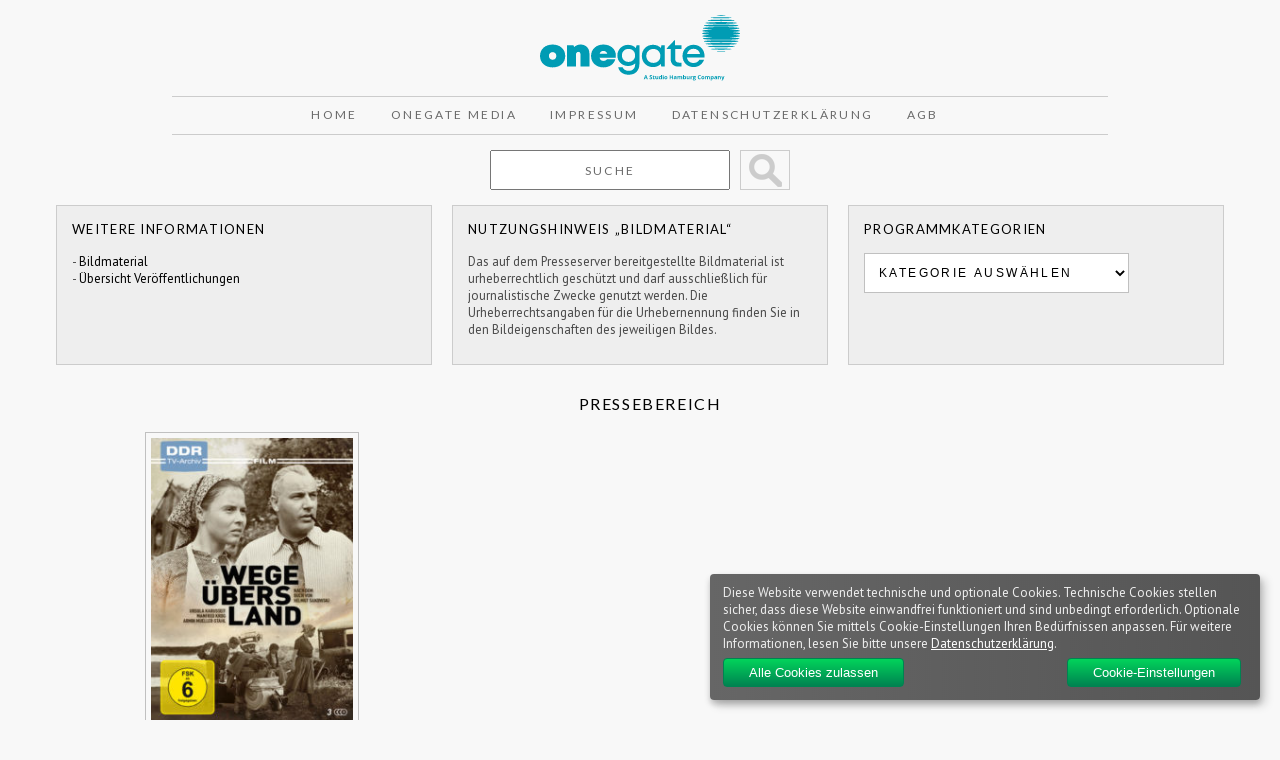

--- FILE ---
content_type: text/html; charset=UTF-8
request_url: https://presse.onegate.de/2021/10/18/wege-uebers-land/
body_size: 35570
content:
<!DOCTYPE html>

<html lang="en">

<head>

<title>Wege übers Land  &#8211;   Pressebereich</title>

<meta charset="UTF-8">

<link rel="stylesheet" href="https://presse.onegate.de/wp-content/themes/SHE/reset.css" type="text/css" media="screen">
<link rel="stylesheet" href="https://presse.onegate.de/wp-content/themes/SHE/style.css" type="text/css" media="screen">
<link rel="stylesheet" href="https://presse.onegate.de/wp-content/themes/SHE/grid.css" type="text/css" media="screen"> 

<link href='https://fonts.googleapis.com/css?family=Bitter' rel='stylesheet' type='text/css'>  
	
<link href="https://fonts.googleapis.com/css?family=PT+Sans:400,400i,700,700i&amp;subset=latin-ext" rel="stylesheet">
	
<link href="https://fonts.googleapis.com/css?family=Lato:100,100i,300,300i,400,400i,700,700i,900,900i|PT+Sans:400,400i,700,700i&amp;subset=latin-ext" rel="stylesheet">

<!--[if lt IE 7]>
<div style=' clear: both; text-align:center; position: relative;'>
<a href="http://www.microsoft.com/windows/internet-explorer/default.aspx?ocid=ie6_countdown_bannercode"><img src="http://storage.ie6countdown.com/assets/100/images/banners/warning_bar_0000_us.jpg" border="0"  alt="" /></a>
</div>
<![endif]-->

<!--[if lt IE 9]>
<script type="text/javascript" src="js/html5.js"></script>
<link rel="stylesheet" href="https://presse.onegate.de/wp-content/themes/SHE/ie.css" type="text/css" media="screen">
<![endif]-->

<script src="https://presse.onegate.de/wp-content/themes/SHE/js/jquery-1.7.2.min.js" type="text/javascript"></script>

<script type="text/javascript"> <!--
    
 function changeValue(def_val, sender) {
        if (sender.value == def_val) {
            sender.value = "";
        } else if (sender.value == "") {
            sender.value = def_val;
        }
    }
    
    
// --> </script>   
    
<meta name='robots' content='max-image-preview:large' />
<link rel='dns-prefetch' href='//s.w.org' />
<link rel='dns-prefetch' href='//v0.wordpress.com' />
<link rel='stylesheet' id='wp-block-library-css'  href='https://presse.onegate.de/wp-includes/css/dist/block-library/style.min.css?ver=6.0.11' type='text/css' media='all' />
<style id='wp-block-library-inline-css' type='text/css'>
.has-text-align-justify{text-align:justify;}
</style>
<link rel='stylesheet' id='mediaelement-css'  href='https://presse.onegate.de/wp-includes/js/mediaelement/mediaelementplayer-legacy.min.css?ver=4.2.16' type='text/css' media='all' />
<link rel='stylesheet' id='wp-mediaelement-css'  href='https://presse.onegate.de/wp-includes/js/mediaelement/wp-mediaelement.min.css?ver=6.0.11' type='text/css' media='all' />
<style id='global-styles-inline-css' type='text/css'>
body{--wp--preset--color--black: #000000;--wp--preset--color--cyan-bluish-gray: #abb8c3;--wp--preset--color--white: #ffffff;--wp--preset--color--pale-pink: #f78da7;--wp--preset--color--vivid-red: #cf2e2e;--wp--preset--color--luminous-vivid-orange: #ff6900;--wp--preset--color--luminous-vivid-amber: #fcb900;--wp--preset--color--light-green-cyan: #7bdcb5;--wp--preset--color--vivid-green-cyan: #00d084;--wp--preset--color--pale-cyan-blue: #8ed1fc;--wp--preset--color--vivid-cyan-blue: #0693e3;--wp--preset--color--vivid-purple: #9b51e0;--wp--preset--gradient--vivid-cyan-blue-to-vivid-purple: linear-gradient(135deg,rgba(6,147,227,1) 0%,rgb(155,81,224) 100%);--wp--preset--gradient--light-green-cyan-to-vivid-green-cyan: linear-gradient(135deg,rgb(122,220,180) 0%,rgb(0,208,130) 100%);--wp--preset--gradient--luminous-vivid-amber-to-luminous-vivid-orange: linear-gradient(135deg,rgba(252,185,0,1) 0%,rgba(255,105,0,1) 100%);--wp--preset--gradient--luminous-vivid-orange-to-vivid-red: linear-gradient(135deg,rgba(255,105,0,1) 0%,rgb(207,46,46) 100%);--wp--preset--gradient--very-light-gray-to-cyan-bluish-gray: linear-gradient(135deg,rgb(238,238,238) 0%,rgb(169,184,195) 100%);--wp--preset--gradient--cool-to-warm-spectrum: linear-gradient(135deg,rgb(74,234,220) 0%,rgb(151,120,209) 20%,rgb(207,42,186) 40%,rgb(238,44,130) 60%,rgb(251,105,98) 80%,rgb(254,248,76) 100%);--wp--preset--gradient--blush-light-purple: linear-gradient(135deg,rgb(255,206,236) 0%,rgb(152,150,240) 100%);--wp--preset--gradient--blush-bordeaux: linear-gradient(135deg,rgb(254,205,165) 0%,rgb(254,45,45) 50%,rgb(107,0,62) 100%);--wp--preset--gradient--luminous-dusk: linear-gradient(135deg,rgb(255,203,112) 0%,rgb(199,81,192) 50%,rgb(65,88,208) 100%);--wp--preset--gradient--pale-ocean: linear-gradient(135deg,rgb(255,245,203) 0%,rgb(182,227,212) 50%,rgb(51,167,181) 100%);--wp--preset--gradient--electric-grass: linear-gradient(135deg,rgb(202,248,128) 0%,rgb(113,206,126) 100%);--wp--preset--gradient--midnight: linear-gradient(135deg,rgb(2,3,129) 0%,rgb(40,116,252) 100%);--wp--preset--duotone--dark-grayscale: url('#wp-duotone-dark-grayscale');--wp--preset--duotone--grayscale: url('#wp-duotone-grayscale');--wp--preset--duotone--purple-yellow: url('#wp-duotone-purple-yellow');--wp--preset--duotone--blue-red: url('#wp-duotone-blue-red');--wp--preset--duotone--midnight: url('#wp-duotone-midnight');--wp--preset--duotone--magenta-yellow: url('#wp-duotone-magenta-yellow');--wp--preset--duotone--purple-green: url('#wp-duotone-purple-green');--wp--preset--duotone--blue-orange: url('#wp-duotone-blue-orange');--wp--preset--font-size--small: 13px;--wp--preset--font-size--medium: 20px;--wp--preset--font-size--large: 36px;--wp--preset--font-size--x-large: 42px;}.has-black-color{color: var(--wp--preset--color--black) !important;}.has-cyan-bluish-gray-color{color: var(--wp--preset--color--cyan-bluish-gray) !important;}.has-white-color{color: var(--wp--preset--color--white) !important;}.has-pale-pink-color{color: var(--wp--preset--color--pale-pink) !important;}.has-vivid-red-color{color: var(--wp--preset--color--vivid-red) !important;}.has-luminous-vivid-orange-color{color: var(--wp--preset--color--luminous-vivid-orange) !important;}.has-luminous-vivid-amber-color{color: var(--wp--preset--color--luminous-vivid-amber) !important;}.has-light-green-cyan-color{color: var(--wp--preset--color--light-green-cyan) !important;}.has-vivid-green-cyan-color{color: var(--wp--preset--color--vivid-green-cyan) !important;}.has-pale-cyan-blue-color{color: var(--wp--preset--color--pale-cyan-blue) !important;}.has-vivid-cyan-blue-color{color: var(--wp--preset--color--vivid-cyan-blue) !important;}.has-vivid-purple-color{color: var(--wp--preset--color--vivid-purple) !important;}.has-black-background-color{background-color: var(--wp--preset--color--black) !important;}.has-cyan-bluish-gray-background-color{background-color: var(--wp--preset--color--cyan-bluish-gray) !important;}.has-white-background-color{background-color: var(--wp--preset--color--white) !important;}.has-pale-pink-background-color{background-color: var(--wp--preset--color--pale-pink) !important;}.has-vivid-red-background-color{background-color: var(--wp--preset--color--vivid-red) !important;}.has-luminous-vivid-orange-background-color{background-color: var(--wp--preset--color--luminous-vivid-orange) !important;}.has-luminous-vivid-amber-background-color{background-color: var(--wp--preset--color--luminous-vivid-amber) !important;}.has-light-green-cyan-background-color{background-color: var(--wp--preset--color--light-green-cyan) !important;}.has-vivid-green-cyan-background-color{background-color: var(--wp--preset--color--vivid-green-cyan) !important;}.has-pale-cyan-blue-background-color{background-color: var(--wp--preset--color--pale-cyan-blue) !important;}.has-vivid-cyan-blue-background-color{background-color: var(--wp--preset--color--vivid-cyan-blue) !important;}.has-vivid-purple-background-color{background-color: var(--wp--preset--color--vivid-purple) !important;}.has-black-border-color{border-color: var(--wp--preset--color--black) !important;}.has-cyan-bluish-gray-border-color{border-color: var(--wp--preset--color--cyan-bluish-gray) !important;}.has-white-border-color{border-color: var(--wp--preset--color--white) !important;}.has-pale-pink-border-color{border-color: var(--wp--preset--color--pale-pink) !important;}.has-vivid-red-border-color{border-color: var(--wp--preset--color--vivid-red) !important;}.has-luminous-vivid-orange-border-color{border-color: var(--wp--preset--color--luminous-vivid-orange) !important;}.has-luminous-vivid-amber-border-color{border-color: var(--wp--preset--color--luminous-vivid-amber) !important;}.has-light-green-cyan-border-color{border-color: var(--wp--preset--color--light-green-cyan) !important;}.has-vivid-green-cyan-border-color{border-color: var(--wp--preset--color--vivid-green-cyan) !important;}.has-pale-cyan-blue-border-color{border-color: var(--wp--preset--color--pale-cyan-blue) !important;}.has-vivid-cyan-blue-border-color{border-color: var(--wp--preset--color--vivid-cyan-blue) !important;}.has-vivid-purple-border-color{border-color: var(--wp--preset--color--vivid-purple) !important;}.has-vivid-cyan-blue-to-vivid-purple-gradient-background{background: var(--wp--preset--gradient--vivid-cyan-blue-to-vivid-purple) !important;}.has-light-green-cyan-to-vivid-green-cyan-gradient-background{background: var(--wp--preset--gradient--light-green-cyan-to-vivid-green-cyan) !important;}.has-luminous-vivid-amber-to-luminous-vivid-orange-gradient-background{background: var(--wp--preset--gradient--luminous-vivid-amber-to-luminous-vivid-orange) !important;}.has-luminous-vivid-orange-to-vivid-red-gradient-background{background: var(--wp--preset--gradient--luminous-vivid-orange-to-vivid-red) !important;}.has-very-light-gray-to-cyan-bluish-gray-gradient-background{background: var(--wp--preset--gradient--very-light-gray-to-cyan-bluish-gray) !important;}.has-cool-to-warm-spectrum-gradient-background{background: var(--wp--preset--gradient--cool-to-warm-spectrum) !important;}.has-blush-light-purple-gradient-background{background: var(--wp--preset--gradient--blush-light-purple) !important;}.has-blush-bordeaux-gradient-background{background: var(--wp--preset--gradient--blush-bordeaux) !important;}.has-luminous-dusk-gradient-background{background: var(--wp--preset--gradient--luminous-dusk) !important;}.has-pale-ocean-gradient-background{background: var(--wp--preset--gradient--pale-ocean) !important;}.has-electric-grass-gradient-background{background: var(--wp--preset--gradient--electric-grass) !important;}.has-midnight-gradient-background{background: var(--wp--preset--gradient--midnight) !important;}.has-small-font-size{font-size: var(--wp--preset--font-size--small) !important;}.has-medium-font-size{font-size: var(--wp--preset--font-size--medium) !important;}.has-large-font-size{font-size: var(--wp--preset--font-size--large) !important;}.has-x-large-font-size{font-size: var(--wp--preset--font-size--x-large) !important;}
</style>
<link rel='stylesheet' id='style-klaro-css'  href='https://presse.onegate.de/wp-content/themes/SHE/css/klaro.css?ver=6.0.11' type='text/css' media='all' />
<link rel='stylesheet' id='jetpack_css-css'  href='https://presse.onegate.de/wp-content/plugins/jetpack/css/jetpack.css?ver=11.3.4' type='text/css' media='all' />
<link rel="https://api.w.org/" href="https://presse.onegate.de/wp-json/" /><link rel="alternate" type="application/json" href="https://presse.onegate.de/wp-json/wp/v2/posts/25062" /><link rel="EditURI" type="application/rsd+xml" title="RSD" href="https://presse.onegate.de/xmlrpc.php?rsd" />
<link rel="wlwmanifest" type="application/wlwmanifest+xml" href="https://presse.onegate.de/wp-includes/wlwmanifest.xml" /> 
<meta name="generator" content="WordPress 6.0.11" />
<link rel="canonical" href="https://presse.onegate.de/2021/10/18/wege-uebers-land/" />
<link rel='shortlink' href='https://wp.me/p2DuoK-6we' />
<link rel="alternate" type="application/json+oembed" href="https://presse.onegate.de/wp-json/oembed/1.0/embed?url=https%3A%2F%2Fpresse.onegate.de%2F2021%2F10%2F18%2Fwege-uebers-land%2F" />
<link rel="alternate" type="text/xml+oembed" href="https://presse.onegate.de/wp-json/oembed/1.0/embed?url=https%3A%2F%2Fpresse.onegate.de%2F2021%2F10%2F18%2Fwege-uebers-land%2F&#038;format=xml" />
<style>img#wpstats{display:none}</style>
	
<!-- Jetpack Open Graph Tags -->
<meta property="og:type" content="article" />
<meta property="og:title" content="Wege übers Land" />
<meta property="og:url" content="https://presse.onegate.de/2021/10/18/wege-uebers-land/" />
<meta property="og:description" content="VÖ: 19.11.2021 Hochauflösende Cover- und Szenenmotive zu diesem Titel gibt es hier. Episodenübersicht Disc 1: Folge 1&amp;2 Disc 2: Folge 3 Disc 3: Folge 4&amp;5 Die junge Magd Gertrud Habersaat he…" />
<meta property="article:published_time" content="2021-10-18T14:00:10+00:00" />
<meta property="article:modified_time" content="2021-10-22T07:24:01+00:00" />
<meta property="og:site_name" content="Pressebereich" />
<meta property="og:image" content="https://presse.onegate.de/wp-content/uploads/2021/10/Wege-übers-Land_DRA-1.jpg" />
<meta property="og:image:width" content="810" />
<meta property="og:image:height" content="767" />
<meta property="og:image:alt" content="" />
<meta property="og:locale" content="de_DE" />
<meta name="twitter:text:title" content="Wege übers Land" />
<meta name="twitter:image" content="https://presse.onegate.de/wp-content/uploads/2021/10/Wege-übers-Land_DRA-1.jpg?w=640" />
<meta name="twitter:card" content="summary_large_image" />

<!-- End Jetpack Open Graph Tags -->
<link rel="stylesheet" type="text/css" id="wp-custom-css" href="https://presse.onegate.de/?custom-css=90dc486a76" />
</head>


<body>

<div class="bg">


<!-- header -->


<header>
	
<div class="main">
	
<div class="headerbox">

<a href="https://presse.onegate.de/" target="_blank" title="OneGate Media | Pressebereich"><img src="https://presse.onegate.de/wp-content/themes/SHE/images/logo-onegate.svg" width="200" height="100" alt="OneGate Media | Pressebereich" /></a>
	
</div>
	
<div class="menubox">
	
<nav>

<ul class="menu">

    <!-- 
        <li><a href="https://presse.onegate.de" title="Home">Home</a></li>
    
        <li class="page_item page-item-3119 page_item_has_children"><a href="https://presse.onegate.de/about/">Ansprechpartner Presse &#038; Promotion</a></li>
<li class="page_item page-item-1451 page_item_has_children"><a href="https://presse.onegate.de/gesamtkatalog/">Gesamtkatalog</a></li>
<li class="page_item page-item-11888"><a href="https://presse.onegate.de/medienarchiv/">Medienarchiv</a></li>
<li class="page_item page-item-11891"><a href="https://presse.onegate.de/medienarchivjson/">MedienarchivJson</a></li>
<li class="page_item page-item-3247"><a href="https://presse.onegate.de/sidebar/">Sidebar</a></li>
<li class="page_item page-item-1518"><a href="https://presse.onegate.de/unsere_lieferkonditionen/">Unsere Lieferkonditionen</a></li>
        
    -->
   
<li><a href="https://presse.onegate.de" title="Home">Home</a></li>
<li><a href="https://www.onegate.de" target="_blank" title="OneGate Media">OneGate Media</a></li>
<li><a href="https://www.onegate.de/en/impressum/" target="_blank" title="Impressum">Impressum</a></li>
<li><a href="https://www.onegate.de/en/datenschutzerklaerung/" target="_blank" title="Datenschutzerklärunge">Datenschutzerklärung</a></li>
<li><a href="https://www.onegate.de/wp-content/uploads/2022/07/Studio-Hamburg-Enterprises-GmbH-AGB.pdf" title="AGB">AGB</a></li>

</ul>

</nav>	

</div>	
	
	
	
<div class="searchfield">

<form method="get" id="searchform" action="/index.php" style="margin-top:0; margin-bottom:0">    
    
<input type="text" name="s" id="s" value="Suche" onfocus="changeValue('Suche', this);" onblur="changeValue('Suche', this);" autocomplete="off" class="searchbox">

<input type="submit" value="&nbsp;" id="search_submit" class="searchbutton" title="Suche starten"> 

</form>

</div>

	


	
	<div class="asidebox"><h1>Weitere Informationen</h1>- <a href="/medienarchiv" class="yt">Bildmaterial</a><br>- <a href="/category/geplante-veroffentlichungen/" class="yt">Übersicht Veröffentlichungen</a><br></div><div class="asidebox"><h1>Nutzungshinweis &#8222;Bildmaterial&#8220;</h1>			<div class="textwidget">Das auf dem Presseserver bereitgestellte Bildmaterial ist urheberrechtlich geschützt und darf ausschließlich für journalistische Zwecke genutzt werden. Die Urheberrechtsangaben für die Urhebernennung finden Sie in den Bildeigenschaften des jeweiligen Bildes.</div>
		</div><div class="asidebox"><h1>Programmkategorien</h1><form action="https://presse.onegate.de" method="get"><label class="screen-reader-text" for="cat">Programmkategorien</label><select  name='cat' id='cat' class='postform' >
	<option value='-1'>Kategorie auswählen</option>
	<option class="level-0" value="1">Allgemein</option>
	<option class="level-0" value="3">ARD Video Programm</option>
	<option class="level-0" value="171">Couchgefluester</option>
	<option class="level-0" value="4">DDR TV-Archiv</option>
	<option class="level-0" value="5">Francis Durbridge Box</option>
	<option class="level-0" value="6">geplante Veröffentlichungen</option>
	<option class="level-0" value="7">Große Geschichten</option>
	<option class="level-0" value="300">KiKA Edition</option>
	<option class="level-0" value="2697">Label</option>
	<option class="level-0" value="2699">OneGate Media</option>
	<option class="level-0" value="8">Straßenfeger-Edition</option>
	<option class="level-0" value="9">Studio Hamburg Enterprises</option>
	<option class="level-0" value="10">tellyvisions</option>
	<option class="level-0" value="18">TV Classics</option>
	<option class="level-0" value="11">Unboxing der Neuerscheinungen</option>
	<option class="level-0" value="13">Unternehmensmeldungen</option>
	<option class="level-0" value="14">Verlagskooperationen</option>
	<option class="level-0" value="15">YouTube Channels</option>
</select>
</form>
<script type="text/javascript">
/* <![CDATA[ */
(function() {
	var dropdown = document.getElementById( "cat" );
	function onCatChange() {
		if ( dropdown.options[ dropdown.selectedIndex ].value > 0 ) {
			dropdown.parentNode.submit();
		}
	}
	dropdown.onchange = onCatChange;
})();
/* ]]> */
</script>

			</div>	
	


</div>
	
	

</header>
<!-- content -->

<div class="main">

<div id="contentwrapper">

<div class="container_12">

<div class="wrapper">

<div class="grid_12">

<section>

<article>
        
<h2><a href="https://presse.onegate.de/">Pressebereich</a></h2><br />    
    
 <div class="leftlayout">
		
  <!--  <h1><a href="https://presse.onegate.de/2021/10/18/wege-uebers-land/">Wege übers Land</a></h1> -->
    <div id="meta">
        <p>Veröffentlicht am: 18. Oktober 2021 |
         Kategorie(n): <a href="https://presse.onegate.de/category/ddr-tv-archiv/" rel="category tag">DDR TV-Archiv</a></p>
     </div>
	
	
    <div class="entry">
               <p><a href="https://presse.onegate.de/wp-content/uploads/2021/10/4052912171954-WegeU╠êbersLand-2D-72dpi.jpg"><img data-attachment-id="25064" data-permalink="https://presse.onegate.de/2021/10/18/wege-uebers-land/4052912171954-wegeu%e2%95%a0ebersland-2d-72dpi/" data-orig-file="https://presse.onegate.de/wp-content/uploads/2021/10/4052912171954-WegeU╠êbersLand-2D-72dpi.jpg" data-orig-size="368,516" data-comments-opened="0" data-image-meta="{&quot;aperture&quot;:&quot;0&quot;,&quot;credit&quot;:&quot;&quot;,&quot;camera&quot;:&quot;&quot;,&quot;caption&quot;:&quot;&quot;,&quot;created_timestamp&quot;:&quot;0&quot;,&quot;copyright&quot;:&quot;&quot;,&quot;focal_length&quot;:&quot;0&quot;,&quot;iso&quot;:&quot;0&quot;,&quot;shutter_speed&quot;:&quot;0&quot;,&quot;title&quot;:&quot;&quot;,&quot;orientation&quot;:&quot;1&quot;}" data-image-title="4052912171954 WegeU╠êbersLand 2D 72dpi" data-image-description="" data-image-caption="" data-medium-file="https://presse.onegate.de/wp-content/uploads/2021/10/4052912171954-WegeU╠êbersLand-2D-72dpi-214x300.jpg" data-large-file="https://presse.onegate.de/wp-content/uploads/2021/10/4052912171954-WegeU╠êbersLand-2D-72dpi.jpg" class="alignnone size-medium wp-image-25064" src="https://presse.onegate.de/wp-content/uploads/2021/10/4052912171954-WegeU╠êbersLand-2D-72dpi-214x300.jpg" alt="" width="214" height="300" srcset="https://presse.onegate.de/wp-content/uploads/2021/10/4052912171954-WegeU╠êbersLand-2D-72dpi-214x300.jpg 214w, https://presse.onegate.de/wp-content/uploads/2021/10/4052912171954-WegeU╠êbersLand-2D-72dpi.jpg 368w" sizes="(max-width: 214px) 100vw, 214px" /></a></p>
<p><strong>VÖ: 19.11.2021</strong></p>
<p>Hochauflösende Cover- und Szenenmotive zu diesem Titel gibt es <a href="https://presse.onegate.de/medienarchiv/Reihen%20und%20Editionen/DDR%20TV-Archiv/Abenteuer/Wege%20übers%20Land/">hier</a>.</p>
<p><span style="text-decoration: underline;"><strong>Episodenübersicht</strong></span><br />
Disc 1: Folge 1&amp;2<br />
Disc 2: Folge 3<br />
Disc 3: Folge 4&amp;5</p>
<p>Die junge Magd Gertrud Habersaat heiratet den Bauernsohn Emil Kalluweit und sie bekommen in den besetzten polnischen Gebieten ein Stück Land zugeschanzt. Dort erleben sie mit Entsetzen die faschistischen Gräueltaten. Trotzdem meldet Emil sich freiwillig zur Front. Als er nach Kriegsende nicht zurückkehrt, muss Gertrud eigenständig versuchen, sich mit ihren adoptierten Kindern in die Heimat durchzuschlagen und dort eine neue Existenz aufzubauen. Ihr gelingt es, den zweitgrößten Bauernhof der Gegend zu bewirtschaften. Als die Kollektivierung beginnt und sie sich in den neuen Bürgermeister verliebt, steht sie vor schwerwiegenden Entschdeidungen.</p>
<ul>
<li>Dieser Fünfteiler beschreibt das Schicksal der jungen Magd Gertrud Habersaat während des 2. Weltkriegs und der Nachkriegswirren. Mit Ursula Karusseit, Manfred Krug und Armin Mueller-Stahl in den Hauptrollen.</li>
</ul>
<p><strong>DVD INFO:</strong></p>
<p><strong>3 DVDs</strong>, <strong>Genre: </strong>Abenteuer, <strong>Produktionsjahr: </strong>1968, <strong>Laufzeit:</strong> 444 (85+112+121+57+69) Min.,<strong> Bildformat:</strong> 4:3 / SW, <strong>Tonformat</strong>: DD 2.0 Mono, <strong>Sprache: </strong>Deutsch, <strong>FSK: </strong>Ab 6 Jahren, <strong>UVP:</strong> 29,95 €, <strong>EAN: </strong>4052912171954</p>
<hr>    </div>
	
	
    
    <div class="clear"></div>
	
	</div>
    
    <br />
                    
    	<div id="comments">
	
	
			<p class="nocomments">Die Kommentarfunktion ist geschlossen.</p>
	
	
</div><!-- #comments -->
    
     
 
</article>

</section>

</div>

<!--<div class="grid_4">

<aside>


</aside>

</div>-->

</div></div></div>

</div>


</div>









	
	

<!-- footer -->


<footer class="center">

<div class="main">

<div class="container_12">


<div class="wrapper">

<div class="grid_12">

</diV></diV></diV>




<div class="container_12">



<div class="wrapper">

<div class="grid_12">

<footer id="containerfooter" class="footerclass">
  <div class="container">
  	<div class="row">
  		 
					
            					 
					
		        		         
					<div class="col-md-3 col-sm-6 footercol3">
					<div class="widget-1 widget-first footer-widget widget"><aside id="text-6" class="widget_text">			<div class="textwidget"><h4 class="footer-h4">KONTAKT</h4>

<span style="color:#009cb4;">OneGate Media GmbH<br>
Jenfelder Allee 80, Haus PM | 22039 Hamburg<br><br>
	
T: +49 (0)40 6688-0<br>
E-Mail: <a class="footerlist" href="mailto:info@onegate.de" title="info@onegate.de">info@onegate.de</a>
	
	
</span></div>
		</aside></div>					</div> 
	            				 
					
		        		            </div> <!-- Row -->
        </div>
        <div class="footerbase">
        	<div class="container">
        		<div class="footercredits clearfix">
    		
		    				        	<p>&copy; 2022 OneGate Media GmbH</p>

    			</div><!-- credits -->
    		</div><!-- container -->
    </div><!-- footerbase -->
</footer>

</diV></diV></diV>


</div>


</footer>

		<div id="jp-carousel-loading-overlay">
			<div id="jp-carousel-loading-wrapper">
				<span id="jp-carousel-library-loading">&nbsp;</span>
			</div>
		</div>
		<div class="jp-carousel-overlay" style="display: none;">

		<div class="jp-carousel-container">
			<!-- The Carousel Swiper -->
			<div
				class="jp-carousel-wrap swiper-container jp-carousel-swiper-container jp-carousel-transitions"
				itemscope
				itemtype="https://schema.org/ImageGallery">
				<div class="jp-carousel swiper-wrapper"></div>
				<div class="jp-swiper-button-prev swiper-button-prev">
					<svg width="25" height="24" viewBox="0 0 25 24" fill="none" xmlns="http://www.w3.org/2000/svg">
						<mask id="maskPrev" mask-type="alpha" maskUnits="userSpaceOnUse" x="8" y="6" width="9" height="12">
							<path d="M16.2072 16.59L11.6496 12L16.2072 7.41L14.8041 6L8.8335 12L14.8041 18L16.2072 16.59Z" fill="white"/>
						</mask>
						<g mask="url(#maskPrev)">
							<rect x="0.579102" width="23.8823" height="24" fill="#FFFFFF"/>
						</g>
					</svg>
				</div>
				<div class="jp-swiper-button-next swiper-button-next">
					<svg width="25" height="24" viewBox="0 0 25 24" fill="none" xmlns="http://www.w3.org/2000/svg">
						<mask id="maskNext" mask-type="alpha" maskUnits="userSpaceOnUse" x="8" y="6" width="8" height="12">
							<path d="M8.59814 16.59L13.1557 12L8.59814 7.41L10.0012 6L15.9718 12L10.0012 18L8.59814 16.59Z" fill="white"/>
						</mask>
						<g mask="url(#maskNext)">
							<rect x="0.34375" width="23.8822" height="24" fill="#FFFFFF"/>
						</g>
					</svg>
				</div>
			</div>
			<!-- The main close buton -->
			<div class="jp-carousel-close-hint">
				<svg width="25" height="24" viewBox="0 0 25 24" fill="none" xmlns="http://www.w3.org/2000/svg">
					<mask id="maskClose" mask-type="alpha" maskUnits="userSpaceOnUse" x="5" y="5" width="15" height="14">
						<path d="M19.3166 6.41L17.9135 5L12.3509 10.59L6.78834 5L5.38525 6.41L10.9478 12L5.38525 17.59L6.78834 19L12.3509 13.41L17.9135 19L19.3166 17.59L13.754 12L19.3166 6.41Z" fill="white"/>
					</mask>
					<g mask="url(#maskClose)">
						<rect x="0.409668" width="23.8823" height="24" fill="#FFFFFF"/>
					</g>
				</svg>
			</div>
			<!-- Image info, comments and meta -->
			<div class="jp-carousel-info">
				<div class="jp-carousel-info-footer">
					<div class="jp-carousel-pagination-container">
						<div class="jp-swiper-pagination swiper-pagination"></div>
						<div class="jp-carousel-pagination"></div>
					</div>
					<div class="jp-carousel-photo-title-container">
						<h2 class="jp-carousel-photo-caption"></h2>
					</div>
					<div class="jp-carousel-photo-icons-container">
						<a href="#" class="jp-carousel-icon-btn jp-carousel-icon-info" aria-label="Sichtbarkeit von Fotometadaten ändern">
							<span class="jp-carousel-icon">
								<svg width="25" height="24" viewBox="0 0 25 24" fill="none" xmlns="http://www.w3.org/2000/svg">
									<mask id="maskInfo" mask-type="alpha" maskUnits="userSpaceOnUse" x="2" y="2" width="21" height="20">
										<path fill-rule="evenodd" clip-rule="evenodd" d="M12.7537 2C7.26076 2 2.80273 6.48 2.80273 12C2.80273 17.52 7.26076 22 12.7537 22C18.2466 22 22.7046 17.52 22.7046 12C22.7046 6.48 18.2466 2 12.7537 2ZM11.7586 7V9H13.7488V7H11.7586ZM11.7586 11V17H13.7488V11H11.7586ZM4.79292 12C4.79292 16.41 8.36531 20 12.7537 20C17.142 20 20.7144 16.41 20.7144 12C20.7144 7.59 17.142 4 12.7537 4C8.36531 4 4.79292 7.59 4.79292 12Z" fill="white"/>
									</mask>
									<g mask="url(#maskInfo)">
										<rect x="0.8125" width="23.8823" height="24" fill="#FFFFFF"/>
									</g>
								</svg>
							</span>
						</a>
												<a href="#" class="jp-carousel-icon-btn jp-carousel-icon-comments" aria-label="Sichtbarkeit von Fotokommentaren ändern">
							<span class="jp-carousel-icon">
								<svg width="25" height="24" viewBox="0 0 25 24" fill="none" xmlns="http://www.w3.org/2000/svg">
									<mask id="maskComments" mask-type="alpha" maskUnits="userSpaceOnUse" x="2" y="2" width="21" height="20">
										<path fill-rule="evenodd" clip-rule="evenodd" d="M4.3271 2H20.2486C21.3432 2 22.2388 2.9 22.2388 4V16C22.2388 17.1 21.3432 18 20.2486 18H6.31729L2.33691 22V4C2.33691 2.9 3.2325 2 4.3271 2ZM6.31729 16H20.2486V4H4.3271V18L6.31729 16Z" fill="white"/>
									</mask>
									<g mask="url(#maskComments)">
										<rect x="0.34668" width="23.8823" height="24" fill="#FFFFFF"/>
									</g>
								</svg>

								<span class="jp-carousel-has-comments-indicator" aria-label="Dieses Bild verfügt über Kommentare."></span>
							</span>
						</a>
											</div>
				</div>
				<div class="jp-carousel-info-extra">
					<div class="jp-carousel-info-content-wrapper">
						<div class="jp-carousel-photo-title-container">
							<h2 class="jp-carousel-photo-title"></h2>
						</div>
						<div class="jp-carousel-comments-wrapper">
															<div id="jp-carousel-comments-loading">
									<span>Lade Kommentare&#160;&hellip;</span>
								</div>
								<div class="jp-carousel-comments"></div>
								<div id="jp-carousel-comment-form-container">
									<span id="jp-carousel-comment-form-spinner">&nbsp;</span>
									<div id="jp-carousel-comment-post-results"></div>
																														<form id="jp-carousel-comment-form">
												<label for="jp-carousel-comment-form-comment-field" class="screen-reader-text">Verfasse einen Kommentar&#160;&hellip;</label>
												<textarea
													name="comment"
													class="jp-carousel-comment-form-field jp-carousel-comment-form-textarea"
													id="jp-carousel-comment-form-comment-field"
													placeholder="Verfasse einen Kommentar&#160;&hellip;"
												></textarea>
												<div id="jp-carousel-comment-form-submit-and-info-wrapper">
													<div id="jp-carousel-comment-form-commenting-as">
																													<fieldset>
																<label for="jp-carousel-comment-form-email-field">E-Mail (Erforderlich)</label>
																<input type="text" name="email" class="jp-carousel-comment-form-field jp-carousel-comment-form-text-field" id="jp-carousel-comment-form-email-field" />
															</fieldset>
															<fieldset>
																<label for="jp-carousel-comment-form-author-field">Name (Erforderlich)</label>
																<input type="text" name="author" class="jp-carousel-comment-form-field jp-carousel-comment-form-text-field" id="jp-carousel-comment-form-author-field" />
															</fieldset>
															<fieldset>
																<label for="jp-carousel-comment-form-url-field">Website</label>
																<input type="text" name="url" class="jp-carousel-comment-form-field jp-carousel-comment-form-text-field" id="jp-carousel-comment-form-url-field" />
															</fieldset>
																											</div>
													<input
														type="submit"
														name="submit"
														class="jp-carousel-comment-form-button"
														id="jp-carousel-comment-form-button-submit"
														value="Kommentar absenden" />
												</div>
											</form>
																											</div>
													</div>
						<div class="jp-carousel-image-meta">
							<div class="jp-carousel-title-and-caption">
								<div class="jp-carousel-photo-info">
									<h3 class="jp-carousel-caption" itemprop="caption description"></h3>
								</div>

								<div class="jp-carousel-photo-description"></div>
							</div>
							<ul class="jp-carousel-image-exif" style="display: none;"></ul>
							<a class="jp-carousel-image-download" target="_blank" style="display: none;">
								<svg width="25" height="24" viewBox="0 0 25 24" fill="none" xmlns="http://www.w3.org/2000/svg">
									<mask id="mask0" mask-type="alpha" maskUnits="userSpaceOnUse" x="3" y="3" width="19" height="18">
										<path fill-rule="evenodd" clip-rule="evenodd" d="M5.84615 5V19H19.7775V12H21.7677V19C21.7677 20.1 20.8721 21 19.7775 21H5.84615C4.74159 21 3.85596 20.1 3.85596 19V5C3.85596 3.9 4.74159 3 5.84615 3H12.8118V5H5.84615ZM14.802 5V3H21.7677V10H19.7775V6.41L9.99569 16.24L8.59261 14.83L18.3744 5H14.802Z" fill="white"/>
									</mask>
									<g mask="url(#mask0)">
										<rect x="0.870605" width="23.8823" height="24" fill="#FFFFFF"/>
									</g>
								</svg>
								<span class="jp-carousel-download-text"></span>
							</a>
							<div class="jp-carousel-image-map" style="display: none;"></div>
						</div>
					</div>
				</div>
			</div>
		</div>

		</div>
		<script type='text/javascript' src='https://presse.onegate.de/wp-includes/js/comment-reply.min.js?ver=6.0.11' id='comment-reply-js'></script>
<script type='text/javascript' src='https://presse.onegate.de/wp-content/themes/SHE/js/config.js?ver=1' id='klaroconfig-js'></script>
<script type='text/javascript' src='https://presse.onegate.de/wp-content/themes/SHE/js/klaro-no-css.js?ver=1' id='klaro-js'></script>
<script type='text/javascript' id='jetpack-carousel-js-extra'>
/* <![CDATA[ */
var jetpackSwiperLibraryPath = {"url":"https:\/\/presse.onegate.de\/wp-content\/plugins\/jetpack\/_inc\/build\/carousel\/swiper-bundle.min.js"};
var jetpackCarouselStrings = {"widths":[370,700,1000,1200,1400,2000],"is_logged_in":"","lang":"de","ajaxurl":"https:\/\/presse.onegate.de\/wp-admin\/admin-ajax.php","nonce":"9b05206177","display_exif":"1","display_comments":"1","single_image_gallery":"1","single_image_gallery_media_file":"","background_color":"black","comment":"Kommentar","post_comment":"Kommentar absenden","write_comment":"Verfasse einen Kommentar\u00a0\u2026","loading_comments":"Lade Kommentare\u00a0\u2026","download_original":"Bild in Originalgr\u00f6\u00dfe anschauen <span class=\"photo-size\">{0}<span class=\"photo-size-times\">\u00d7<\/span>{1}<\/span>","no_comment_text":"Stelle bitte sicher, das du mit deinem Kommentar ein bisschen Text \u00fcbermittelst.","no_comment_email":"Bitte eine E-Mail-Adresse angeben, um zu kommentieren.","no_comment_author":"Bitte deinen Namen angeben, um zu kommentieren.","comment_post_error":"Dein Kommentar konnte leider nicht abgeschickt werden. Bitte versuche es sp\u00e4ter erneut.","comment_approved":"Dein Kommentar wurde genehmigt.","comment_unapproved":"Dein Kommentar wartet auf Freischaltung.","camera":"Kamera","aperture":"Blende","shutter_speed":"Verschlusszeit","focal_length":"Brennweite","copyright":"Copyright","comment_registration":"0","require_name_email":"1","login_url":"https:\/\/presse.onegate.de\/wp-login.php?redirect_to=https%3A%2F%2Fpresse.onegate.de%2F2021%2F10%2F18%2Fwege-uebers-land%2F","blog_id":"1","meta_data":["camera","aperture","shutter_speed","focal_length","copyright"]};
/* ]]> */
</script>
<script type='text/javascript' src='https://presse.onegate.de/wp-content/plugins/jetpack/_inc/build/carousel/jetpack-carousel.min.js?ver=11.3.4' id='jetpack-carousel-js'></script>
<script src='https://stats.wp.com/e-202603.js' defer></script>
<script>
	_stq = window._stq || [];
	_stq.push([ 'view', {v:'ext',j:'1:11.3.4',blog:'38964318',post:'25062',tz:'1',srv:'presse.onegate.de'} ]);
	_stq.push([ 'clickTrackerInit', '38964318', '25062' ]);
</script>

<script type="text/plain"
data-type="application/javascript"
data-name="googleAnalytics">
  (function(i,s,o,g,r,a,m){i['GoogleAnalyticsObject']=r;i[r]=i[r]||function(){
  (i[r].q=i[r].q||[]).push(arguments)},i[r].l=1*new Date();a=s.createElement(o),
  m=s.getElementsByTagName(o)[0];a.async=1;a.src=g;m.parentNode.insertBefore(a,m)
  })(window,document,'script','//www.google-analytics.com/analytics.js','ga');

  ga('create', 'UA-1579550-15', 'auto');
  ga('set', 'anonymizeIp', true);
  ga('send', 'pageview');  
  </script>

</body>

</html>	
</body>

</html>


--- FILE ---
content_type: text/css;charset=utf-8
request_url: https://presse.onegate.de/?custom-css=90dc486a76
body_size: 3295
content:
/*
Willkommen bei Individuelles CSS

Wie es funktioniert, steht unter http://wp.me/PEmnE-Bt
*/
.screen-reader-text {
	display: none;
}

#logobox {
	text-align: left;
}

#meta {
	display: none;
}

#comments {
	display: none;
}

.comment {
	display: none;
}

.bg {
	background: #f8f8f8;
}

/*Footer*/
@media (min-width: 992px) {
	.col-md-3, .span3 {
		width: 100%;
	}
	
	.main {
		width: 1170px;
	}
	
	.col-md-1, .col-md-10, .col-md-11, .col-md-2, .col-md-25, .col-md-3, .col-md-4, .col-md-5, .col-md-6, .col-md-7, .col-md-8, .col-md-9, .col2-set .col-1, .col2-set .col-2, .span1, .span10, .span11, .span2, .span3, .span4, .span5, .span6, .span7, .span8, .span9 {
		float: left;
	}
}

.col-lg-1, .col-lg-10, .col-lg-11, .col-lg-12, .col-lg-2, .col-lg-25, .col-lg-3, .col-lg-4, .col-lg-5, .col-lg-6, .col-lg-7, .col-lg-8, .col-lg-9, .col-md-1, .col-md-10, .col-md-11, .col-md-12, .col-md-2, .col-md-25, .col-md-3, .col-md-4, .col-md-5, .col-md-6, .col-md-7, .col-md-8, .col-md-9, .col-sm-1, .col-sm-10, .col-sm-11, .col-sm-12, .col-sm-2, .col-sm-25, .col-sm-3, .col-sm-4, .col-sm-5, .col-sm-6, .col-sm-7, .col-sm-8, .col-sm-9, .col-ss-1, .col-ss-10, .col-ss-11, .col-ss-12, .col-ss-2, .col-ss-3, .col-ss-4, .col-ss-5, .col-ss-6, .col-ss-7, .col-ss-8, .col-ss-9, .col-xm-25, .col-xs-1, .col-xs-10, .col-xs-11, .col-xs-12, .col-xs-2, .col-xs-3, .col-xs-4, .col-xs-5, .col-xs-6, .col-xs-7, .col-xs-8, .col-xs-9, .col2-set .col-1, .col2-set .col-2, .span1, .span10, .span11, .span2, .span3, .span4, .span5, .span6, .span7, .span8, .span9 {
	position: relative;
	min-height: 1px;
	padding-left: 15px;
	padding-right: 5px;
}

*, :after, :before {
	-webkit-box-sizing: border-box;
	-moz-box-sizing: border-box;
	box-sizing: border-box;
}

#containerfooter h3, #containerfooter {
	color: #009cb4;
}

.footerclass {
	color: #7a7978;
	font-size: 13px;
	line-height: 160%;
}

.container {
	margin-right: auto;
	margin-left: auto;
	padding-left: 15px;
	padding-right: 15px;
}

.container:after, .container:before {
	content: " ";
	display: table;
}

*, :after, :before {
	-webkit-box-sizing: border-box;
	-moz-box-sizing: border-box;
	box-sizing: border-box;
}

.footerlist {
	clear: both;
	color: #009cb4 !important;
}

.footercredits p {
	font-size: 11px;
	color: #009cb4;
}

.footer-widget {
	
}

h4 {
	font-family: "PT Sans";
	line-height: 20px;
	font-weight: 400;
	font-style: normal;
	color: #7a7978;
	font-size: 13px;
	margin-bottom: 5px;
}

.col2-set, .row, .row-fluid {
	margin-left: -15px;
	margin-right: -15px;
}

.col2-set:after, .row-fluid:after, .row:after {
	clear: both;
}

.col2-set:after, .col2-set:before, .row-fluid:after, .row-fluid:before, .row:after, .row:before {
	content: " ";
	display: table;
}

.fairicon {
	margin: 5px 5px 5px 0;
/*float: left;*/
}

img {
	max-width: 100%;
	height: auto;
	/**vertical-align: middle;**/
	border: 0;
	-ms-interpolation-mode: bicubic;
}

.container_12 {
	margin-left: auto;
	margin-right: auto;
	width: 1170px;
}

.container_12 .grid_12 {
	width: 1170px;
}

.footercol1 {
	max-width: 240px;
}

.footercol2 {
	min-width: 280px;
}

.footercol4 {
	min-width: 300px;
}

.widget {
	padding: 5px;
}

.widget a {
	font-weight: normal;
}

h4, h5, h6 {
	margin-top: 10px;
	margin-bottom: 10px;
}

@media (min-width: 992px) {
	.divHeight {
		height: 38px;
	}
}